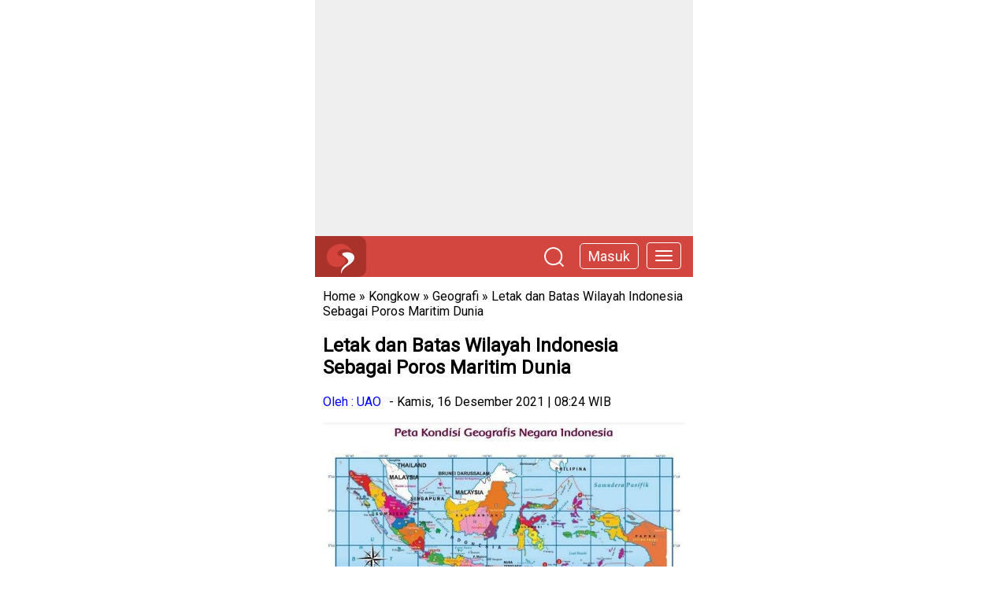

--- FILE ---
content_type: text/html; charset=UTF-8
request_url: https://www.utakatikotak.com/Letak-dan-Batas-Wilayah-Indonesia-Sebagai-Poros-Maritim-Dunia/kongkow/detail/23667
body_size: 5118
content:

<!DOCTYPE html> <html lang="id-ID"> <head> <!-- Mobile Specific Data --> <meta name="viewport" content="width=device-width, initial-scale=1.0"> <meta http-equiv="X-UA-Compatible" content="ie=edge"> <title>Letak dan Batas Wilayah Indonesia Sebagai Poros Maritim Dunia - UtakAtikOtak.com</title> <link rel="shortcut icon" href="https://www.utakatikotak.com/public_assets/images/utakatikotak-logo.ico"> <meta name="publisher" content="UtakAtikOtak.com"/> <meta name="keywords" content="indonesia,Letak dan Batas Wilayah Indonesia, Letak Geografis Indonesia, letak astronomis indonesia, batas wilayah indonesia kelas 11" /> <meta name="description" content="Untuk mengetahui batas wilayah Indonesia dilakukan dengan cara melihat garis bujur dan lintang berdasarkan letak astronomisnya. Begitu juga secara geografis, batas wilayah Indonesia dibagi menjadi empat yakni wilayah Indonesia Timur, Barat, Utara dan Selatan." /> <meta name="robots" content="index,follow" /> <meta name="googlebot-news" content="index,follow" /> <meta name="googlebot" content="index,follow" /> <meta http-equiv="content-language" content="In-Id" /> <meta content="Indonesia" name="geo.placename" /> <meta content="ID-JI" name="geo.region" /> <meta content="id" name="geo.country" /> <meta content="id" name="language" /> <meta content="general" name="rating" /> <meta content="global" name="distribution" /> <meta content="UAO" name="author" /> <meta content="Utakatikotak.com 2022" name="copyright" /> <meta name="tgn.nation" content="Indonesia" /> <meta property="og:site_name" content="utakatikotak.com"/> <link rel="canonical" href="https://www.utakatikotak.com/Letak-dan-Batas-Wilayah-Indonesia-Sebagai-Poros-Maritim-Dunia/kongkow/detail/23667"> <link rel="amphtml" href="https://www.utakatikotak.com/amp/index/23667/Letak-dan-Batas-Wilayah-Indonesia-Sebagai-Poros-Maritim-Dunia"> <meta property="og:title" content="Letak dan Batas Wilayah Indonesia Sebagai Poros Maritim Dunia" /> <meta property="og:url" content="https://www.utakatikotak.com/Letak-dan-Batas-Wilayah-Indonesia-Sebagai-Poros-Maritim-Dunia/kongkow/detail/23667" /> <meta property="og:description" content="Untuk mengetahui batas wilayah Indonesia dilakukan dengan cara melihat&nbsp;garis bujur&nbsp;dan lintang berdasarkan letak astronomisnya. Begitu juga secara geo" /> <meta property="og:type" content="article" /> <meta property="fb:app_id" content="289540831143462" /> <meta property="article:author" content="UAO" /> <meta property="article:publisher" content="https://www.utakatikotak.com" /> <meta property="og:image" content="https://cdn.utakatikotak.com/20211216/20211216_095134batas-batas-wilayah-indonesia.jpg" /> <script type="application/ld+json"> { "@context": "http://schema.org", "@type": "WebPage", "headline": "Letak dan Batas Wilayah Indonesia Sebagai Poros Maritim Dunia - UtakAtikOtak.com", "url": "https://www.utakatikotak.com/Letak-dan-Batas-Wilayah-Indonesia-Sebagai-Poros-Maritim-Dunia/kongkow/detail/23667", "datePublished": "2021-12-16T08:24:00+0700", "image": "https://cdn.utakatikotak.com/20211216/20211216_095134batas-batas-wilayah-indonesia.jpg", "thumbnailUrl": "https://cdn.utakatikotak.com/20211216/20211216_095134batas-batas-wilayah-indonesia.jpg" } </script> <script type="application/ld+json"> { "@context": "http://schema.org", "@type": "Article", "mainEntityOfPage": { "@type": "WebPage", "@id": "https://www.utakatikotak.com/Letak-dan-Batas-Wilayah-Indonesia-Sebagai-Poros-Maritim-Dunia/kongkow/detail/23667" }, "headline": "Letak dan Batas Wilayah Indonesia Sebagai Poros Maritim Dunia - UtakAtikOtak.com", "image": { "@type": "ImageObject", "url": "https://cdn.utakatikotak.com/20211216/20211216_095134batas-batas-wilayah-indonesia.jpg", "height": 600, "width": 1200 }, "datePublished": "2021-12-16T08:24:00+0700", "dateModified": "2021-12-16T08:24:00+0700", "author": { "@type": "Person", "name": "UAO", "url": "https://www.utakatikotak.com/user/uao" }, "publisher": { "@type": "Organization", "name": "Utak Atik Otak", "url": "https://www.utakatikotak.com", "logo": { "@type": "ImageObject", "url": "https://www.utakatikotak.com/utakatikotak.jpg", "width": 600, "height": 132 } }, "description": "Untuk mengetahui batas wilayah Indonesia dilakukan dengan cara melihat garis bujur dan lintang berdasarkan letak astronomisnya. Begitu juga secara geografis, batas wilayah Indonesia dibagi menjadi empat yakni wilayah Indonesia Timur, Barat, Utara dan Selatan." } </script> <script type="application/ld+json"> { "@context": "https://schema.org", "@type": "BreadcrumbList", "itemListElement": [{ "@type": "ListItem", "position": 1, "item": { "@id": "https://www.utakatikotak.com", "name": "Home" } }, { "@type": "ListItem", "position": 2, "item": { "@id": "https://www.utakatikotak.com/kongkow", "name": "Kongkow" } }, { "@type": "ListItem", "position": 2, "item": { "@id": "https://www.utakatikotak.com/Geografi/materi/kategori/56", "name": "Geografi" } }] } </script> <link rel='stylesheet' id='utakatikotak-minimalist-detail-css' href='https://www.utakatikotak.com/fix/css/utakatikotak-detail.css' type='text/css' media='all' /> <style type="text/css"> .detail img{ max-width: 100%; } .videoWrapper { position: relative; padding-bottom: 56.25%; padding-top: 25px; height: 0; } .videoWrapper iframe { position: absolute; top: 0; left: 0; width: 100%; height: 100%; } a{ text-decoration: none; color: blue; } .tag a{ line-height: 30px; } footer a{ color: #fff; } </style> <link rel="preconnect" href="https://fonts.googleapis.com"> <link rel="preconnect" href="https://fonts.gstatic.com" crossorigin> <link href="https://fonts.googleapis.com/css2?family=Roboto:ital,wght@0,100;0,300;0,400;1,100;1,300;1,400&display=swap" rel="stylesheet"> </head> <body> <div class="cover"> <section class="ads"> <!-- UAO-Materi-Top --> <ins class="adsbygoogle" style="display:block" data-ad-client="ca-pub-6751742991375916" data-ad-slot="2106627933" data-ad-format="auto" data-full-width-responsive="true"></ins> </section> <header> <div class="logo"><a href="https://www.utakatikotak.com/"><img id="logo" width="35" height="38" alt="UtakAtikOtak" title="UtakAtikOtak" src="https://www.utakatikotak.com/uao/images/utakatikotak.svg" /></a></div> <a href="https://www.utakatikotak.com/menu"><button type="button" class="navbar-toggle" data-toggle="offcanvas" data-target=".navbar-offcanvas" data-canvas="body"> <span class="icon-bar"></span> <span class="icon-bar"></span> <span class="icon-bar"></span> </button></a> <div id="topmasuk"><div class="fr-box-masuk-header"><a href="https://www.utakatikotak.com/signin">Masuk</a></div></div> <div class="fr-cari-head"><a href="https://www.utakatikotak.com/search/artikel"><img src="https://www.utakatikotak.com/uao/images/searching-utakatikotak.png" title="search utakatikotak" width="25" height="25"></a></div> </header> <content> <div class="clear"></div> <section class="breadcumb" > <a href="https://www.utakatikotak.com/" >Home</a> &raquo; <a href="https://www.utakatikotak.com/kongkow" >Kongkow</a> &raquo; <a href="https://www.utakatikotak.com/Geografi/kongkow/kategori/56">Geografi</a> &raquo; <a href="https://www.utakatikotak.com/Letak-dan-Batas-Wilayah-Indonesia-Sebagai-Poros-Maritim-Dunia/kongkow/detail/23667" >Letak dan Batas Wilayah Indonesia Sebagai Poros Maritim Dunia</a> </section> <section class="data"> <h1 class="title">Letak dan Batas Wilayah Indonesia Sebagai Poros Maritim Dunia</h1> <div class="read__info"> <div class="read__info__author"> <a href="https://www.utakatikotak.com/user/uao">Oleh : UAO</a> </div> <div class="read__info__date"> - Kamis, 16 Desember 2021 | 08:24 WIB </div> </div> <div class="thumbnail"> <div> <img alt="Letak dan Batas Wilayah Indonesia Sebagai Poros Maritim Dunia" title="Letak dan Batas Wilayah Indonesia Sebagai Poros Maritim Dunia" src="https://cdn.utakatikotak.com/20211216/20211216_095134batas-batas-wilayah-indonesia.jpg"/> </div> </div> <div class="detail"> <p><span style="font-size:14px"><span style="font-family:Arial,Helvetica,sans-serif">Untuk mengetahui batas wilayah Indonesia dilakukan dengan cara melihat&nbsp;garis bujur&nbsp;dan lintang berdasarkan letak astronomisnya. Begitu juga secara geografis, batas wilayah Indonesia&nbsp;dibagi menjadi empat yakni wilayah Indonesia Timur, Barat, Utara dan Selatan.&nbsp;Lalu bagaimana&nbsp;batas wilayah Indonesia secara astronomis dan geografis?</span></span></p> <p><span style="font-size:14px"><span style="font-family:Arial,Helvetica,sans-serif"><strong>Letak dan Batas Wilayah Indonesia</strong></span></span></p> <p><span style="font-size:14px"><span style="font-family:Arial,Helvetica,sans-serif">Letak astronomis merupakan pembagian letak suatu wilayah berdasarkan garis lintang dan garis bujur.&nbsp;Berdasarkan garis lintang dan garis bujur, letak astronomis Indonesia berada pada 6<sup>o</sup>&nbsp;LU &ndash; 11<sup>o</sup>&nbsp;LS dan 95&nbsp;<sup>o</sup>BT &ndash; 141<sup>o</sup>&nbsp;BT.</span></span></p> <p><span style="font-size:14px"><span style="font-family:Arial,Helvetica,sans-serif"><strong>Garis Lintang</strong></span></span></p> <p><span style="font-size:14px"><span style="font-family:Arial,Helvetica,sans-serif">Garis lintang adalah garis khayal/imajiner yang melintang di permukaan bumi dari barat ke timur. Garis lintang membagi bumi menjadi 2 bagian sama besar secara horizontal. Kedua bagian tersbut adalah bagian utara dan selatan. Bagian bumi sebalah utara garis lintang disebut sebagai&nbsp;<strong>Lintang Utara (LU)</strong>. Sedangkan bagian bumi sebalah selatan garis lintang disebut sebagai&nbsp;<strong>Lintang Selatan (LS)</strong>.</span></span></p> <p><span style="font-size:14px"><span style="font-family:Arial,Helvetica,sans-serif">Berdasarkan letak garis lintang, letak Indonesia berada pada 6<sup>o</sup>&nbsp;LU &ndash; 11<sup>o</sup>&nbsp;LS.</span></span></p> <p><span style="font-size:14px"><span style="font-family:Arial,Helvetica,sans-serif"><strong>Garis Bujur</strong></span></span></p> <p><span style="font-size:14px"><span style="font-family:Arial,Helvetica,sans-serif">Garis bujur adalah garis khayal/imajiner yang menghubungkan kutub selatan dan kutub utara bumi secara vertikal. Sehingga, garis bujur membagi bumi menjadi 2 bagian besar yaitu bagian barat dan bagian timur. Belahan bumi bagian barat biasa disebut dengan&nbsp;<strong>Bujur Barat (BB)</strong>. Sedangkan belahan bumi bagian timur biasa disebut dengan&nbsp;<strong>Bujur Timur (BT)</strong>.</span></span></p> <p><span style="font-size:14px"><span style="font-family:Arial,Helvetica,sans-serif">Letak posisi nol derajat yang menjadi garis dasar pembagi Bujur Barat dan Bujur Timur terdapat di Kota&nbsp;<strong>Greenwich, Inggris</strong>. Letak posisi nol ini merupakan kesepakatan dunia internasional. Dari titik&nbsp;<strong>nol derajat bujur (garis meridian)</strong>&nbsp;merupakan titik awal perhitungan waktu internasional yang biasa kita kenal sebagai&nbsp;<em>Greenwich Mean Time (GMT)</em>.</span></span></p> <p><span style="font-size:14px"><span style="font-family:Arial,Helvetica,sans-serif">Berdasarkan garis pembagian garis bujur ini, letak Indonesia berada pada 95&nbsp;<sup>o</sup>&nbsp;BT &ndash; 141<sup>o</sup>&nbsp;BT.</span></span></p> <p><span style="font-size:14px"><span style="font-family:Arial,Helvetica,sans-serif"><strong>Letak Geografis Indonesia</strong></span></span></p> <p><span style="font-size:14px"><span style="font-family:Arial,Helvetica,sans-serif">Berdasarkan letak geografis Indonesia, Indonesia berada di&nbsp;<strong>antara dua benua&nbsp;</strong>, yaitu Asia dan Australia. Selain itu, Indonesia juga terletak di&nbsp;<strong>antara dua samudra</strong>, yaitu Hindia dan Pasifik. Berikut ini batas wilayah Indonesia.&nbsp;</span></span></p> <p><span style="font-size:14px"><span style="font-family:Arial,Helvetica,sans-serif"><strong>1. Batas Wilayah Indonesia Bagian Barat</strong></span></span></p> <p><span style="font-size:14px"><span style="font-family:Arial,Helvetica,sans-serif">Batas wilayah Indonesia bagian barat berbatasan langsung dengan Samudera Hindia dan Perairan Negara India. Selain itu, Pulau Ronde (Indonesia) dan Nicobar (India), berbatasan langsung dengan Samudera Hindia dan Laut Andaman.&nbsp;</span></span></p> <p><span style="font-size:14px"><span style="font-family:Arial,Helvetica,sans-serif"><strong>2. Batas Wilayah Indonesia Bagian Timur</strong></span></span></p> <p><span style="font-size:14px"><span style="font-family:Arial,Helvetica,sans-serif">Sementara itu, batas wilayah Indonesia bagian Timur berbatasan langsung dengan Papua Nugini dan Samudera Pasifik.&nbsp;</span></span></p> <p><span style="font-size:14px"><span style="font-family:Arial,Helvetica,sans-serif"><strong>3. Batas Wilayah Indonesia Bagian Utara</strong></span></span></p> <p><span style="font-size:14px"><span style="font-family:Arial,Helvetica,sans-serif">Di bagian utara Indonesia terdapat Pulau Kalimantan yang berbatasan langsung dengan Malaysia Timur. Sementara pada bagian utara, berbatasan langsung dengan sejumlah negara Asia yakni Malaysia, Singapura, Filipina dan Thailand.</span></span></p> <p><span style="font-size:14px"><span style="font-family:Arial,Helvetica,sans-serif"><strong>4. Batas Wilayah Indonesia Bagian Selatan</strong></span></span></p> <p><span style="font-size:14px"><span style="font-family:Arial,Helvetica,sans-serif">Pada bagian selatan, Indonesia berbatasan langsung dengan Timor Leste. Namun, di tahun 1999 Timor Leste memisahkan diri dari Indonesia dan menjadi negara bagian tersendiri.&nbsp;</span></span></p> <p><span style="font-size:14px"><span style="font-family:Arial,Helvetica,sans-serif">Itulah batas wilayah Indonesia baik secara astronomis maupun secara geografis yang dibagi menjadi bagian barat, timur, utara, dan selatan.</span></span></p> </div> <div class="source"> <strong>Sumber :</strong> <a href=" " target='_blank'> </a> </div> <div class="tag"> <a href="https://www.utakatikotak.com/tag/indonesia">indonesia</a> <a href="https://www.utakatikotak.com/tag/Letak-dan-Batas-Wilayah-Indonesia">Letak dan Batas Wilayah Indonesia</a> <a href="https://www.utakatikotak.com/tag/Letak-Geografis-Indonesia"> Letak Geografis Indonesia</a> <a href="https://www.utakatikotak.com/tag/letak-astronomis-indonesia"> letak astronomis indonesia</a> <a href="https://www.utakatikotak.com/tag/batas-wilayah-indonesia-kelas-11"> batas wilayah indonesia kelas 11</a> </div> </section> <div class="clear"></div> <section class="ads"> <!-- UAO-Materi-Second --> <ins class="adsbygoogle" style="display:block" data-ad-client="ca-pub-6751742991375916" data-ad-slot="7167382926" data-ad-format="auto" data-full-width-responsive="true"></ins> </section> <div class="clear"></div> <section class="bajajuga"> <div class="bacaJuga column"><h2 class="read-title">Artikel Terkait</h2><ul> <li><a target="_parent" href="https://www.utakatikotak.com/asd/kongkow/detail/26720">asd</a></li> <li><a target="_parent" href="https://www.utakatikotak.com/asd/kongkow/detail/26716">asd</a></li> <li><a target="_parent" href="https://www.utakatikotak.com/Sinonim-akulturasi-adalah-kontak-kabudayaan-sinonim-bahasa-akulturaasi-bahasaindonesia-antonim/kongkow/detail/26668">Sinonim akulturasi adalah kontak kabudayaan #sinonim #bahasa #akulturaasi #bahasaindonesia #antonim</a></li> <li><a target="_parent" href="https://www.utakatikotak.com/Nama-nama-perasaan-Contohsedih-senang-marah-kaget-banggamalu-takut/kongkow/detail/26368">Nama-nama perasaan. Contoh:sedih, senang, marah , kaget , bangga,malu, takut</a></li> <li><a target="_parent" href="https://www.utakatikotak.com/Puisi/kongkow/detail/26349">Puisi</a></li> <li><a target="_parent" href="https://www.utakatikotak.com/PANTUN-Pantun-adalah-puisi-lama-Indonesia1-bait-pantun-terdiri-dari-4-baris-Baris-1-dan-2-disebut-sampiran-sedangkan-baris-3-dan-4-disebut-isi-Pantun-bersajak-ab-ab/kongkow/detail/26347">PANTUN. Pantun adalah puisi lama Indonesia.1 bait pantun terdiri dari 4 baris. Baris 1 dan 2 disebut sampiran, sedangkan baris 3 dan 4 disebut isi. Pantun bersajak ab-ab.</a></li> <li><a target="_parent" href="https://www.utakatikotak.com/Lirik-Lagu-Pilihan-Yang-Terbaik-Ziva-Magnolia/kongkow/detail/25522">Lirik Lagu Pilihan Yang Terbaik Ziva Magnolia</a></li> <li><a target="_parent" href="https://www.utakatikotak.com/37-Nama-Pakaian-Adat-di-Indonesia-dan-Daerah-Asalnya/kongkow/detail/25097">37 Nama Pakaian Adat di Indonesia dan Daerah Asalnya</a></li> <li><a target="_parent" href="https://www.utakatikotak.com/Nenek-moyang-bangsa-Indonesia-melakukan-migrasi-dari-Yunan-ke-Indonesia-karena/kongkow/detail/25060">Nenek moyang bangsa Indonesia melakukan migrasi dari Yunan ke Indonesia karena</a></li> <li><a target="_parent" href="https://www.utakatikotak.com/Lirik-Lagu-Indonesia-Bakoh-Ndarboy-Genk/kongkow/detail/24753">Lirik Lagu Indonesia Bakoh Ndarboy Genk</a></li> </ul></div> </section> <section class="bajajuga"> <div class="bacaJuga column"><h2 class="read-title">Kuis Terkait</h2><ul> <li><a target="_parent" href="https://www.utakatikotak.com/Aktor-Indonesia/kuis/detail/1406">Aktor Indonesia ......</a></li> <li><a target="_parent" href="https://www.utakatikotak.com/Bangunan-ini-bernama-Lawang-Sewu-Diklaim-sebagai-salah-satu-tempat-menyeramkan-di-dunia-Terletak-di-manakah-bangunan-ini/kuis/detail/11478">Bangunan ini bernama Lawang Sewu. Diklaim sebagai salah satu tempat menyeramkan di dunia. Terletak d...</a></li> <li><a target="_parent" href="https://www.utakatikotak.com/Aktris-Indonesia/kuis/detail/1421">Aktris Indonesia ......</a></li> </ul></div> </section> <section class="bajajuga"> <div class="bacaJuga column"><h2 class="read-title">Video Terkait</h2><ul> <li><a target="_parent" href="https://www.utakatikotak.com/NAMA-PAKAIAN-ADAT-PROVINSI-BALI/kongkow/detail/23926">NAMA PAKAIAN ADAT PROVINSI BALI</a></li> <li><a target="_parent" href="https://www.utakatikotak.com/Baju-OOTD-Untuk-Hari-Pahlawan/kongkow/detail/23922">Baju (OOTD) Untuk Hari Pahlawan</a></li> <li><a target="_parent" href="https://www.utakatikotak.com/Pelanggaran-Hukum-di-Indonesia/kongkow/detail/23921">Pelanggaran Hukum di Indonesia</a></li> </ul></div> </section> <section class="cari"> <div class="judulcari">Cari Artikel Lainnya</div> <form method="get" action="https://www.utakatikotak.com/search/artikel"> <input type="text" name="q"><button type="submit">Cari</button> </form> </section> </content> <footer> <a href="https://www.utakatikotak.com/">UtakAtikOtak.com</a> </footer> </div> <script async src="https://pagead2.googlesyndication.com/pagead/js/adsbygoogle.js?client=ca-pub-6751742991375916" crossorigin="anonymous"></script> <!--ads--> <script> (adsbygoogle = window.adsbygoogle || []).push({}); (adsbygoogle = window.adsbygoogle || []).push({}); </script> <script> (function(i,s,o,g,r,a,m){i['GoogleAnalyticsObject']=r;i[r]=i[r]||function(){ (i[r].q=i[r].q||[]).push(arguments)},i[r].l=1*new Date();a=s.createElement(o), m=s.getElementsByTagName(o)[0];a.async=1;a.src=g;m.parentNode.insertBefore(a,m) })(window,document,'script','//www.google-analytics.com/analytics.js','ga'); ga('create', 'UA-41586395-1', 'utakatikotak.com'); ga('send', 'pageview'); </script> <script type="text/javascript"> var _gaq = _gaq || []; _gaq.push(['_setAccount', 'UA-41586395-1']); _gaq.push(['_setDomainName', 'auto']); _gaq.push(['_setRemoteServerMode']); _gaq.push(['_setAllowLinker', true]); _gaq.push(['_trackPageview']); (function() { var ga = document.createElement('script'); ga.type = 'text/javascript'; ga.async = true; ga.src = ('https:' == document.location.protocol ? 'https://' : 'http://') + 'stats.g.doubleclick.net/dc.js'; var s = document.getElementsByTagName('script')[0]; s.parentNode.insertBefore(ga, s); })(); </script> <!-- Global site tag (gtag.js) - Google Analytics --> <script async src="https://www.googletagmanager.com/gtag/js?id=G-X0Q411BKY2"></script> <script> window.dataLayer = window.dataLayer || []; function gtag(){dataLayer.push(arguments);} gtag('js', new Date()); gtag('config', 'G-X0Q411BKY2'); </script> <script defer src="https://static.cloudflareinsights.com/beacon.min.js/vcd15cbe7772f49c399c6a5babf22c1241717689176015" integrity="sha512-ZpsOmlRQV6y907TI0dKBHq9Md29nnaEIPlkf84rnaERnq6zvWvPUqr2ft8M1aS28oN72PdrCzSjY4U6VaAw1EQ==" data-cf-beacon='{"version":"2024.11.0","token":"f523ee49a25d4572adbd8bc938f22f21","r":1,"server_timing":{"name":{"cfCacheStatus":true,"cfEdge":true,"cfExtPri":true,"cfL4":true,"cfOrigin":true,"cfSpeedBrain":true},"location_startswith":null}}' crossorigin="anonymous"></script>
</body> </html> 

--- FILE ---
content_type: text/html; charset=utf-8
request_url: https://www.google.com/recaptcha/api2/aframe
body_size: 250
content:
<!DOCTYPE HTML><html><head><meta http-equiv="content-type" content="text/html; charset=UTF-8"></head><body><script nonce="BjQZ_VltBu__L-U7DyAWaw">/** Anti-fraud and anti-abuse applications only. See google.com/recaptcha */ try{var clients={'sodar':'https://pagead2.googlesyndication.com/pagead/sodar?'};window.addEventListener("message",function(a){try{if(a.source===window.parent){var b=JSON.parse(a.data);var c=clients[b['id']];if(c){var d=document.createElement('img');d.src=c+b['params']+'&rc='+(localStorage.getItem("rc::a")?sessionStorage.getItem("rc::b"):"");window.document.body.appendChild(d);sessionStorage.setItem("rc::e",parseInt(sessionStorage.getItem("rc::e")||0)+1);localStorage.setItem("rc::h",'1768585010426');}}}catch(b){}});window.parent.postMessage("_grecaptcha_ready", "*");}catch(b){}</script></body></html>